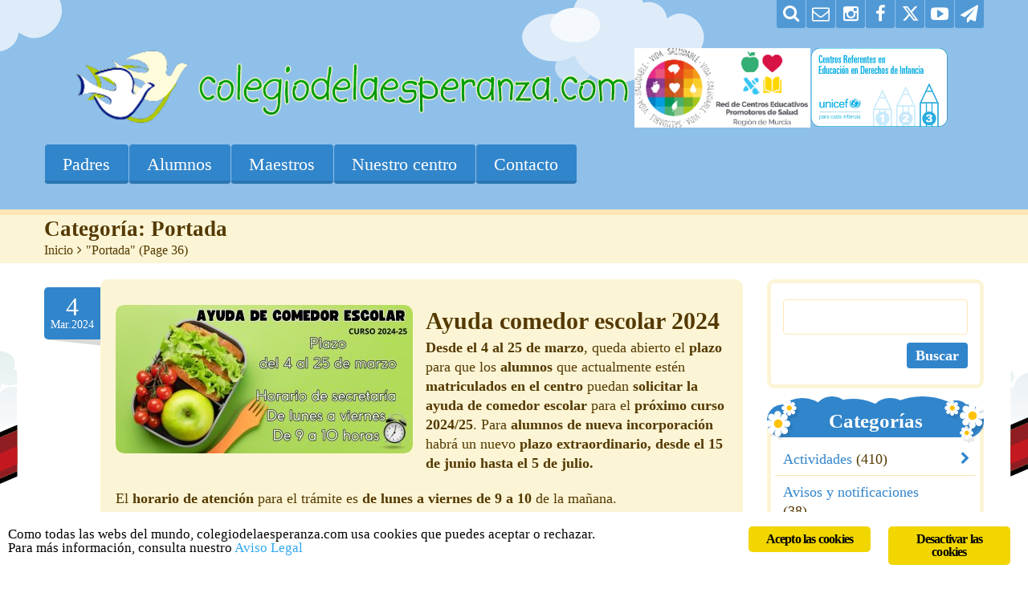

--- FILE ---
content_type: text/html; charset=UTF-8
request_url: https://colegiodelaesperanza.com/category/portada/page/36/
body_size: 19103
content:
<!DOCTYPE html>
<html lang="es" class="touch_detect_on">
	<head>

<link rel="stylesheet" href="https://cdnjs.cloudflare.com/ajax/libs/font-awesome/7.0.1/css/all.min.css">

<!-- Google tag (gtag.js) -->
<script async src="https://www.googletagmanager.com/gtag/js?id=G-RS2YJZ5EQF"></script>
<script>
  window.dataLayer = window.dataLayer || [];
  function gtag(){dataLayer.push(arguments);}
  gtag('js', new Date());

  gtag('config', 'G-RS2YJZ5EQF');
</script>

		<meta charset="UTF-8">
		<meta name="viewport" content="width=device-width, initial-scale=1">
		<link rel="shortcut icon" href="https://colegiodelaesperanza.com/wp-content/uploads/bfi_thumb/favicon-3hnpu9x2c51bxak7a70j62.ico"><!-- Global site tag (gtag.js) - Google Analytics -->
<script async src="https://www.googletagmanager.com/gtag/js?id=UA-57583004-1"></script>
<script>
  window.dataLayer = window.dataLayer || [];
  function gtag(){dataLayer.push(arguments);}
  gtag('js', new Date());

  gtag('config', 'UA-57583004-1');
</script><title>Portada &ndash; P&aacute;gina 36 &ndash; CEIP Ntra. Sra. de la Esperanza</title>
<meta name="robots" content="max-image-preview:large">
<link rel="alternate" type="application/rss+xml" title="CEIP Ntra. Sra. de la Esperanza &raquo; Feed" href="https://colegiodelaesperanza.com/feed/">
<link rel="alternate" type="application/rss+xml" title="CEIP Ntra. Sra. de la Esperanza &raquo; Categor&iacute;a Portada del feed" href="https://colegiodelaesperanza.com/category/portada/feed/">
<style id="wp-img-auto-sizes-contain-inline-css" type="text/css">
img:is([sizes=auto i],[sizes^="auto," i]){contain-intrinsic-size:3000px 1500px}
/*# sourceURL=wp-img-auto-sizes-contain-inline-css */
</style>
<style id="wp-emoji-styles-inline-css" type="text/css">

	img.wp-smiley, img.emoji {
		display: inline !important;
		border: none !important;
		box-shadow: none !important;
		height: 1em !important;
		width: 1em !important;
		margin: 0 0.07em !important;
		vertical-align: -0.1em !important;
		background: none !important;
		padding: 0 !important;
	}
/*# sourceURL=wp-emoji-styles-inline-css */
</style>
<style id="wp-block-library-inline-css" type="text/css">
:root{--wp-block-synced-color:#7a00df;--wp-block-synced-color--rgb:122,0,223;--wp-bound-block-color:var(--wp-block-synced-color);--wp-editor-canvas-background:#ddd;--wp-admin-theme-color:#007cba;--wp-admin-theme-color--rgb:0,124,186;--wp-admin-theme-color-darker-10:#006ba1;--wp-admin-theme-color-darker-10--rgb:0,107,160.5;--wp-admin-theme-color-darker-20:#005a87;--wp-admin-theme-color-darker-20--rgb:0,90,135;--wp-admin-border-width-focus:2px}@media (min-resolution:192dpi){:root{--wp-admin-border-width-focus:1.5px}}.wp-element-button{cursor:pointer}:root .has-very-light-gray-background-color{background-color:#eee}:root .has-very-dark-gray-background-color{background-color:#313131}:root .has-very-light-gray-color{color:#eee}:root .has-very-dark-gray-color{color:#313131}:root .has-vivid-green-cyan-to-vivid-cyan-blue-gradient-background{background:linear-gradient(135deg,#00d084,#0693e3)}:root .has-purple-crush-gradient-background{background:linear-gradient(135deg,#34e2e4,#4721fb 50%,#ab1dfe)}:root .has-hazy-dawn-gradient-background{background:linear-gradient(135deg,#faaca8,#dad0ec)}:root .has-subdued-olive-gradient-background{background:linear-gradient(135deg,#fafae1,#67a671)}:root .has-atomic-cream-gradient-background{background:linear-gradient(135deg,#fdd79a,#004a59)}:root .has-nightshade-gradient-background{background:linear-gradient(135deg,#330968,#31cdcf)}:root .has-midnight-gradient-background{background:linear-gradient(135deg,#020381,#2874fc)}:root{--wp--preset--font-size--normal:16px;--wp--preset--font-size--huge:42px}.has-regular-font-size{font-size:1em}.has-larger-font-size{font-size:2.625em}.has-normal-font-size{font-size:var(--wp--preset--font-size--normal)}.has-huge-font-size{font-size:var(--wp--preset--font-size--huge)}.has-text-align-center{text-align:center}.has-text-align-left{text-align:left}.has-text-align-right{text-align:right}.has-fit-text{white-space:nowrap!important}#end-resizable-editor-section{display:none}.aligncenter{clear:both}.items-justified-left{justify-content:flex-start}.items-justified-center{justify-content:center}.items-justified-right{justify-content:flex-end}.items-justified-space-between{justify-content:space-between}.screen-reader-text{border:0;clip-path:inset(50%);height:1px;margin:-1px;overflow:hidden;padding:0;position:absolute;width:1px;word-wrap:normal!important}.screen-reader-text:focus{background-color:#ddd;clip-path:none;color:#444;display:block;font-size:1em;height:auto;left:5px;line-height:normal;padding:15px 23px 14px;text-decoration:none;top:5px;width:auto;z-index:100000}html :where(.has-border-color){border-style:solid}html :where([style*=border-top-color]){border-top-style:solid}html :where([style*=border-right-color]){border-right-style:solid}html :where([style*=border-bottom-color]){border-bottom-style:solid}html :where([style*=border-left-color]){border-left-style:solid}html :where([style*=border-width]){border-style:solid}html :where([style*=border-top-width]){border-top-style:solid}html :where([style*=border-right-width]){border-right-style:solid}html :where([style*=border-bottom-width]){border-bottom-style:solid}html :where([style*=border-left-width]){border-left-style:solid}html :where(img[class*=wp-image-]){height:auto;max-width:100%}:where(figure){margin:0 0 1em}html :where(.is-position-sticky){--wp-admin--admin-bar--position-offset:var(--wp-admin--admin-bar--height,0px)}@media screen and (max-width:600px){html :where(.is-position-sticky){--wp-admin--admin-bar--position-offset:0px}}
/*wp_block_styles_on_demand_placeholder:697e80eb3a3a4*/
/*# sourceURL=wp-block-library-inline-css */
</style>
<style id="classic-theme-styles-inline-css" type="text/css">
/*! This file is auto-generated */
.wp-block-button__link{color:#fff;background-color:#32373c;border-radius:9999px;box-shadow:none;text-decoration:none;padding:calc(.667em + 2px) calc(1.333em + 2px);font-size:1.125em}.wp-block-file__button{background:#32373c;color:#fff;text-decoration:none}
/*# sourceURL=/wp-includes/css/classic-themes.min.css */
</style>
<link rel="stylesheet" id="ginger-style-css" href="https://colegiodelaesperanza.com/wp-content/plugins/ginger/front/css/cookies-enabler.css?ver=6.9" type="text/css" media="all">
<link rel="stylesheet" id="flxmap-css" href="https://colegiodelaesperanza.com/wp-content/plugins/wp-flexible-map/static/css/styles.css?ver=1.19.0" type="text/css" media="all">
<link rel="stylesheet" id="styles-css" href="https://colegiodelaesperanza.com/wp-content/themes/happykids/front/css/styles.css?ver=6.9" type="text/css" media="all">
<link rel="stylesheet" id="flexslider-css" href="https://colegiodelaesperanza.com/wp-content/themes/happykids/front/css/flexslider.css?ver=6.9" type="text/css" media="all">
<link rel="stylesheet" id="font-awesome-css" href="https://colegiodelaesperanza.com/wp-content/themes/happykids/front/css/font-awesome.css?ver=6.9" type="text/css" media="all">
<link rel="stylesheet" id="video-js-css" href="https://colegiodelaesperanza.com/wp-content/themes/happykids/front/css/video-js.css?ver=6.9" type="text/css" media="all">
<link rel="stylesheet" id="prettyPhoto-css" href="https://colegiodelaesperanza.com/wp-content/themes/happykids/front/css/prettyPhoto.css?ver=6.9" type="text/css" media="all">
<link rel="stylesheet" id="camera-css" href="https://colegiodelaesperanza.com/wp-content/themes/happykids/front/css/camera.css?ver=6.9" type="text/css" media="all">
<link rel="stylesheet" id="flexnav-css" href="https://colegiodelaesperanza.com/wp-content/themes/happykids/front/css/flexnav.css?ver=6.9" type="text/css" media="all">
<link rel="stylesheet" id="-css" href="//fonts.googleapis.com/css?family=Tahoma%7CLobster+Two%3Aregular%7CLato%3Aregular&amp;subset=latin&amp;ver=6.9" type="text/css" media="all">
<script type="text/javascript" src="https://colegiodelaesperanza.com/wp-content/plugins/ginger/addon/analytics/gingeranalytics.min.js?ver=6.9" id="ginger-analytics_script-js"></script>
<script type="text/javascript" src="https://colegiodelaesperanza.com/wp-content/plugins/ginger/front/js/cookies-enabler.min.js?ver=6.9" id="ginger-cookies-enabler-js"></script>
<script type="text/javascript" src="https://colegiodelaesperanza.com/wp-includes/js/jquery/jquery.min.js?ver=3.7.1" id="jquery-core-js"></script>
<script type="text/javascript" src="https://colegiodelaesperanza.com/wp-includes/js/jquery/jquery-migrate.min.js?ver=3.4.1" id="jquery-migrate-js"></script>
<script type="text/javascript" src="//colegiodelaesperanza.com/wp-content/plugins/revslider/sr6/assets/js/rbtools.min.js?ver=6.7.40" async id="tp-tools-js"></script>
<script type="text/javascript" src="//colegiodelaesperanza.com/wp-content/plugins/revslider/sr6/assets/js/rs6.min.js?ver=6.7.40" async id="revmin-js"></script>
<script type="text/javascript" src="https://colegiodelaesperanza.com/wp-content/themes/happykids/front/js/modernizr.custom.js?ver=1.0" id="modernizr-custom-js"></script>
<script type="text/javascript" src="https://colegiodelaesperanza.com/wp-content/themes/happykids/front/js/flickr.js?ver=1.0" id="flickr-js"></script>
<link rel="https://api.w.org/" href="https://colegiodelaesperanza.com/wp-json/"><link rel="alternate" title="JSON" type="application/json" href="https://colegiodelaesperanza.com/wp-json/wp/v2/categories/1"><link rel="EditURI" type="application/rsd+xml" title="RSD" href="https://colegiodelaesperanza.com/xmlrpc.php?rsd">
<meta name="generator" content="WordPress 6.9">
<meta name="generator" content="Seriously Simple Podcasting 3.14.2">
            <script type="text/javascript">
        var ginger_logger = "Y";
        var ginger_logger_url = "https://colegiodelaesperanza.com";
        var current_url = "https://colegiodelaesperanza.com/category/portada/page/36/";

        function gingerAjaxLogTime(status) {
            var xmlHttp = new XMLHttpRequest();
            var parameters = "ginger_action=time";
            var url= ginger_logger_url + "?" + parameters;
            xmlHttp.open("GET", url, true);

            //Black magic paragraph
            xmlHttp.setRequestHeader("Content-type", "application/x-www-form-urlencoded");

            xmlHttp.onreadystatechange = function() {
                if(xmlHttp.readyState == 4 && xmlHttp.status == 200) {
                    var time = xmlHttp.responseText;
                    gingerAjaxLogger(time, status);
                }
            }

            xmlHttp.send(parameters);
        }

        function gingerAjaxLogger(ginger_logtime, status) {
            console.log(ginger_logtime);
            var xmlHttp = new XMLHttpRequest();
            var parameters = "ginger_action=log&time=" + ginger_logtime + "&url=" + current_url + "&status=" + status;
            var url= ginger_logger_url + "?" + parameters;
            //console.log(url);
            xmlHttp.open("GET", url, true);

            //Black magic paragraph
            xmlHttp.setRequestHeader("Content-type", "application/x-www-form-urlencoded");

            xmlHttp.send(parameters);
        }

    </script>
    
<link rel="alternate" type="application/rss+xml" title="Feed RSS del podcast" href="https://colegiodelaesperanza.com/feed/podcast">

<style type="text/css">/* fonts */
html body{
	font-family: Lato;
	color: #543900;
	font-size: 18px;
	line-height: 1.375;
}
.pagenavi .prevpostslink:before,
.pagenavi .nextpostslink:before,
a.page-numbers,
span.page-numbers{
	font-size: 18px;
}

a.alt,
.footer .wpcf7,
#breadcrumbs .delimiter:before,
.footer input,
.top-panel input,
select, 
input[type="date"]{
	color: #543900;
}
#kids_main_nav a{
	font-family: Tahoma;
	color: #fff;
	font-size: 22px;
	line-height: 1.5;
}
#kids_main_nav {
	font-size: 22px;
}

.section-title,
.post-content .widget-title,
.entry-container aside:not(#sidebar-right):not(#sidebar-left) .widget-title,
.entry-container main .widget-title{
	font-size: 32px;
	color: #3185cb;
	line-height: 1.125;
}

.widget-title,
.section-title,
.title,
.header_container h1,
#respond_block h1,
.button,
#respond_block .comment-reply-link,
#respond_block .comment-edit-link,
.cws_button,
input[type="submit"],
.widget_calendar caption,
.pricing_table_column .price_part,
blockquote:before,
blockquote:after,
.testimonial p:before,
.testimonial p:after,
.slogan>.widget_text:before,
.slogan>.widget_text:after,
.post_cats span, 
.post_tags span,
.post-meta .post-date,
.post-title a,
ul.products li.product .price,
.woocommerce .widget_shopping_cart_content .buttons a.button, 
.woocommerce .products a.add_to_cart_button, 
.woocommerce .products a.added_to_cart,
.woocommerce .summary>.product_title,
.woocommerce .summary .price,
.woocommerce-page .button,
.woocommerce-page [type="submit"],
.woocommerce-page [type="button"]:not(.plus):not(.minus),
.woocommerce-page .added_to_cart,
.woocommerce .button,
.tinv-wishlist button,
.woocommerce [type="submit"],
.woocommerce [type="button"]:not(.plus):not(.minus),
.woocommerce .added_to_cart,
.holder404{
	font-family: Lobster Two;
}
#respond_block .comment-author{
	color: #3185cb;
}

a, 
ul.type-2 li:before,
.post-title a:hover,
a.alt:hover{
	color: #3185cb;
}
 


/* Colors for: top bar, menu, buttons, widget titles */
.cws_button ,
.kids_curtain:before,
.accordion li a.opener:before,
ul li:before,
.post-meta .post-date:before,
b.trigger:before,
.accordion_title .accordion_icon,
.accordion_title  .acc_featured_icon,
aside .widget h3.widget-title,
aside .widget.type-3 h3.widget-title .cloud-element-1:before,
aside .widget.type-3 h3.widget-title .cloud-element-1:after,
aside .widget.type-3 h3.widget-title .cloud-element-2:before,
aside .widget.type-3 h3.widget-title .cloud-element-2:after,
aside .widget.type-3 h3.widget-title .cloud-element-3:before,
aside .widget.type-3 h3.widget-title .cloud-element-3:after,
#kids_main_nav ul ul li:hover,
#kids_main_nav > ul > li > a:before,
#kids_main_nav ul ul,
.touch_device #kids_main_nav>ul,
.single_bar .progress,
#respond_block .comment-reply-link,
#respond_block .comment-edit-link,
#post_comment,
#search-form .button,
.wpcf7 input[type="submit"],
.tinv-wishlist button,
input[type="radio"]:checked:before,
.soc_icon.fa,
.woocommerce .widget_shopping_cart_content .buttons a.button, 
.woocommerce .products a.add_to_cart_button, 
.woocommerce .products a.added_to_cart,
.woocommerce-page .button,
.woocommerce-page [type="submit"],
.woocommerce-page [type="button"]:not(.plus):not(.minus),
.woocommerce-page .added_to_cart,
.woocommerce .button,
.woocommerce [type="submit"],
.woocommerce [type="button"]:not(.plus):not(.minus),
.woocommerce .added_to_cart,
#kids-back-top span,
.gl_cat .backLava,
.nav_cat .backLava,
.owl-controls.clickable .owl-pagination .owl-page.active span,
.tparrows.default:after,
.menu-button{
	background-color: #3185cb;
}

@media screen and (max-width: 980px){
	#kids_main_nav>ul{
		background-color: #3185cb;
	}
}


.pricing_table_header .title,
.widget_categories ul li:before,
.catappendspan:before{
	color: #3185cb;
}

input[type="checkbox"]:before{
	color: #3185cb;
}
ul.latest_tweets li li .icon_frame i.fa:before{
	background-color: rgba(49,133,203,0.4);
}

.cws_button:hover,
#kids_main_nav > ul > li:hover > a:before,
#kids_main_nav > ul > li.current-menu-item > a:before,
#kids_main_nav > ul > li.current-menu-item>a + li >a:before,
#kids_main_nav > ul > li.current-menu-ancestor > a:before,
#kids_main_nav > ul > li ul li.current-menu-item,
#kids_main_nav > ul > li ul li.current-menu-parent,
#respond_block .comment-reply-link:hover,
#respond_block .comment-edit-link:hover,
#post_comment:hover,
#search-form .button:hover,
.wpcf7 input[type="submit"]:hover,
.woocommerce .widget_shopping_cart_content .buttons a.button:hover, 
.woocommerce .products a.add_to_cart_button:hover, 
.woocommerce .products a.added_to_cart:hover,
.woocommerce-page .button:hover,
.woocommerce-page [type="submit"]:hover,
.woocommerce-page [type="button"]:not(.plus):not(.minus):hover,
.woocommerce-page .added_to_cart:hover,
.woocommerce .button:hover,
.woocommerce [type="submit"]:not([name="tinvwl-remove"]):hover,
.woocommerce [type="button"]:not(.plus):not(.minus):hover,
.woocommerce .added_to_cart:hover,
#kids-back-top a:hover span{
	background: #ff633c;
}
.cws_button:hover,
.soc_icon.fa:hover{
	background: #ff633c !important;
}

/* Colors for: footer */
.footer,
.footer .widget_calendar table tbody,
.top-panel .widget_calendar table tbody,
.top-panel,
#kids_header .kids_social .openbtn a,
#kids_header .kids_social span,
#kids_header .kids_social li.hide,
.kids_social .lang_bar>div>ul a:after,
.kids_social .lang_bar>div>ul a:before{
	background-color: #3185cb;
}
#kids_header .kids_social li,
.kids_social .lang_bar>div>ul>li>a:before{
	background-color: rgba(49,133,203,0.65);
}
.top-panel{
	border-color: #3185cb;
}

/* Colors for: middle content (the sand color) */
aside .widget>.latest-posts-widget>.widget-content,
aside .widget.widget_nav_menu ul.menu,
aside .widget.widget_categories>.ui-widget,
aside .widget.widget_archive>ul,
aside .widget_calendar>#calendar_wrap,
aside .widget_recent_comments>#recentcomments,
aside .widget>.textwidget,
aside .widget>.tagcloud,
aside .widget_search>#search-form,
aside .widget_cws_video .widget-content>.widget_video,
aside .widget>.contact-us,
aside .widget_cws_nav>.widget-content>.nav_cat,
aside .widget_meta>ul,
aside .widget_recent_entries>ul,
aside .widget_pages>ul,
aside .widget_categories>ul,
aside .cws_tweets,
aside .postform,
aside .flickr-badge,
aside .widget_cws_benefits .cws-widget-content .text_part,
aside .widget_shopping_cart_content,
aside .woocommerce.widget_price_filter>form,
aside .woocommerce.widget_product_categories .product-categories,
aside .woocommerce.widget_products .product_list_widget,
aside .woocommerce.widget_product_search>form,
aside .woocommerce.widget_recent_reviews .product_list_widget,
aside .woocommerce.widget_recently_viewed_products .product_list_widget,
aside .woocommerce.widget_top_rated_products  .product_list_widget,
aside .woocommerce.widget_layered_nav_filters>ul,
.flickr-badge img,
.kids_image_wrapper,
.woocommerce .product_list_widget img{
	border-color: #fcf5d5;
}

.kids_top_content_middle,
.post-entry,
.sticky .post-footer,
.accordion_content,
.callout_widget .icons_part,
.pagenavi .page,
.pagenavi .nextpostslink,
.pagenavi .prevpostslink,
.pagenavi a.page-numbers,
.tab_items,
.tab_container,
.widget.woocommerce.widget_price_filter .ui-slider-range,
.pricing_table_column .button_part,
.page-content blockquote,
.testimonial{
	background-color: #fcf5d5;
}
.chosen-container-single .chosen-single,
.chosen-container-active.chosen-with-drop .chosen-single,
.country_select{
	background: #fcf5d5;
}

/* Colors for middle content helper */
.media-block .kids_picture,
body.home .kids_top_content_middle.homepage .bottom-border,
body.secondary-page .kids_top_content_middle.page_custom_slider .bottom-border,
.kids_top_content_middle,
.entry-container #comments ol > .comment,
.entry-container .children .comment,
form textarea,
input[type*="text"],
.tinv-wishlist input[type*="search"],
input[type="password"],
input[type="email"],
input[type*="tel"],
.user-login input[type="text"],
.search input[type="text"],
.contact-us input[type="text"],
.contact-us textarea,
.wpcf7 input,
.pricing_table_column,
.flxmap-container,
.entry-container #respond_block,
.avatar,
pre,
table, 
th, 
td,
.kids_posts_container .widget_wrapper>div,
.tabs .tab,
.accordion_section,
.accordion_widget,
.toggle_widget,
.tab_items,
.slogan:after,
.callout_widget,
img[class*="wp-image"],
select,
.woocommerce-ordering>select,
.woocommerce-result-count+ul.products,
.woocommerce-ordering+ul.products,
.content-wrapper figure,
.woocommerce div.product div.images div.thumbnails .content-wrapper figure, 
.woocommerce-page div.product div.images div.thumbnails .content-wrapper figure,
.woocommerce-page #reviews #comments ol.commentlist li, 
.woocommerce-tabs #reviews #comments ol.commentlist li,
.woocommerce .product-thumbnail img,
.chosen-container-single .chosen-single,
.chosen-container .chosen-drop,
.chosen-container-active.chosen-with-drop .chosen-single,
.chosen-container-single .chosen-search input[type=text],
#order_review,
.iso-column .iso-item,
.portfolio>.item,
.portfolio .filter,
.widget.woocommerce.widget_shopping_cart ul>li,
.widget.woocommerce.widget_price_filter .ui-slider-horizontal,
.widget.woocommerce.widget_price_filter .ui-slider-handle,
.widget.woocommerce.widget_product_categories li, 
.widget.woocommerce.widget_layered_nav li,
.widget.woocommerce.widget_product_categories li ul li:first-child,
.widget.woocommerce.widget_layered_nav li ul li:first-child,
.widget.woocommerce.widget_shopping_cart ul>li,
.woocommerce .product_list_widget>li,
ul.tabs>li,
.woocommerce-page .shipping_calculator,
.woocommerce-page .cart_totals,
.woocommerce-page .shipping_calculator .shipping-calculator-form .country_to_state,
main .cws_tweets ul.latest_tweets li li,
aside .cws_tweets ul.latest_tweets li li,
aside .widget_recent_entries ul li, 
aside .widget_archive ul li, 
aside .widget_pages ul li, 
aside .widget_nav_menu ul li, 
aside .cws_tweets ul.latest_tweets li li, 
aside .widget_categories ul li, 
aside .widget_recent_comments ul li,
aside .gl_cat ul > li,
aside .nav_cat ul > li,
aside .latest-posts-widget ul li,
aside .widget_meta ul li,
.tab_container,
.widget_recent_entries ul li,
.widget_archive ul li,
.widget_pages ul li,
.widget_nav_menu ul li,
.widget_categories ul li,
.widget_recent_comments ul li,
.widget_meta ul li,
.widget.woocommerce.widget_product_categories li, 
.widget.woocommerce.widget_layered_nav li,
.latest-posts-widget ul li,
.gl_cat ul > li, 
.nav_cat ul > li,
ul.latest_tweets li li,
.widget_calendar #calendar_wrap,
.country_select{
	border-color: #fee6b4;
}
.owl-carousel .owl-buttons>div,
main .cws-widget .carousel_header .widget_carousel_nav i,
.pricing_table_column .price_part,
.pricing_table_header,
.tabs .tab.active,
.accordion_section.active .accordion_title,
.accordion_section .accordion_title:hover,
.pagenavi .current,
.pagenavi>span.page,
.pagenavi .page:hover,
.pagenavi .prevpostslink:hover,
.pagenavi .nextpostslink:hover,
.pagenavi a.page-numbers:hover,
.widget_calendar table td#today:before,
.widget_calendar table td>a:before,
.post-footer,
.sticky .post-entry,
ul.tabs>li.active,
.post-meta .post-comments,
.widget_calendar caption,
.widget_cws_benefits .widget-icon>i{
	background-color: #fee6b4;
}

/* Colors for: main color */
.kids-bg-level-1{
	background: #8fc0ea;
}

/* sand color */
hr{
	border-color: #fee6b4;
}



/* long shadow for kids_curtain */
.no-ie .kids_curtain:before{
	text-shadow: rgb(39,106,162) 1px 1px,
	 rgb(39,106,162) 2px 2px,
	 rgb(39,106,162) 3px 3px,
	 rgb(39,106,162) 4px 4px,
	 rgb(39,106,162) 5px 5px,
	 rgb(39,106,162) 6px 6px,
	 rgb(39,106,162) 7px 7px,
	 rgb(39,106,162) 8px 8px,
	 rgb(39,106,162) 9px 9px,
	 rgb(39,106,162) 10px 10px,
	 rgb(39,106,162) 11px 11px,
	 rgb(39,106,162) 12px 12px,
	 rgb(39,106,162) 13px 13px,
	 rgb(39,106,162) 14px 14px,
	 rgb(39,106,162) 15px 15px,
	 rgb(39,106,162) 16px 16px,
	 rgb(39,106,162) 17px 17px,
	 rgb(39,106,162) 18px 18px,
	 rgb(39,106,162) 19px 19px,
	 rgb(39,106,162) 20px 20px;
}

.page-content .container {padding-bottom: 250px;}
.kids_bottom_content .content_bottom_bg{height:250px}
.t-custom-pattern .bg-level-2 {background-image: url(https://colegiodelaesperanza.com/wp-content/uploads/bfi_thumb/children-pattern-background-3hnpu9x2a9i4d5pzzqaex6.png);}
.bg-level-1 {background-image: url(https://www.colegiodelaesperanza.com/wp-content/uploads/2018/09/clouds_retina.png);}
.kids_bottom_content .content_bottom_bg {background-image: url(https://colegiodelaesperanza.com/wp-content/uploads/bfi_thumb/grass_retina-3hnpu9x2a9i4d5pzzqaex6.png);}
@media only screen and (-webkit-min-device-pixel-ratio: 1.5),
					only screen and (min--moz-device-pixel-ratio: 1.5),
					only screen and (-o-device-pixel-ratio: 3/2), 
					only screen and (min-device-pixel-ratio: 1.5) {.t-custom-pattern .bg-level-2 {background-image: url(https://www.colegiodelaesperanza.com/wp-content/uploads/2018/09/children-pattern-background.png); background-size: 0px; }
.kids_bottom_content .content_bottom_bg {background-image: url(https://www.colegiodelaesperanza.com/wp-content/uploads/2018/09/grass_retina.png); background-size: 0px;}
}</style><link rel="stylesheet" type="text/css" media="all" href="https://colegiodelaesperanza.com/wp-content/themes/happykids/style.css"><script type="text/javascript">
			function is_touch_device() {
					return (('ontouchstart' in window)
										|| (navigator.MaxTouchPoints > 0)
										|| (navigator.msMaxTouchPoints > 0));
				}
			if(jQuery('html').hasClass('touch_detect_on')){ if (is_touch_device()) {jQuery('html').addClass('touch_device');}else{jQuery('html').removeClass('touch_device');}}
		</script><meta name="generator" content="Powered by Slider Revolution 6.7.40 - responsive, Mobile-Friendly Slider Plugin for WordPress with comfortable drag and drop interface.">
<script>function setREVStartSize(e){
			//window.requestAnimationFrame(function() {
				window.RSIW = window.RSIW===undefined ? window.innerWidth : window.RSIW;
				window.RSIH = window.RSIH===undefined ? window.innerHeight : window.RSIH;
				try {
					var pw = document.getElementById(e.c).parentNode.offsetWidth,
						newh;
					pw = pw===0 || isNaN(pw) || (e.l=="fullwidth" || e.layout=="fullwidth") ? window.RSIW : pw;
					e.tabw = e.tabw===undefined ? 0 : parseInt(e.tabw);
					e.thumbw = e.thumbw===undefined ? 0 : parseInt(e.thumbw);
					e.tabh = e.tabh===undefined ? 0 : parseInt(e.tabh);
					e.thumbh = e.thumbh===undefined ? 0 : parseInt(e.thumbh);
					e.tabhide = e.tabhide===undefined ? 0 : parseInt(e.tabhide);
					e.thumbhide = e.thumbhide===undefined ? 0 : parseInt(e.thumbhide);
					e.mh = e.mh===undefined || e.mh=="" || e.mh==="auto" ? 0 : parseInt(e.mh,0);
					if(e.layout==="fullscreen" || e.l==="fullscreen")
						newh = Math.max(e.mh,window.RSIH);
					else{
						e.gw = Array.isArray(e.gw) ? e.gw : [e.gw];
						for (var i in e.rl) if (e.gw[i]===undefined || e.gw[i]===0) e.gw[i] = e.gw[i-1];
						e.gh = e.el===undefined || e.el==="" || (Array.isArray(e.el) && e.el.length==0)? e.gh : e.el;
						e.gh = Array.isArray(e.gh) ? e.gh : [e.gh];
						for (var i in e.rl) if (e.gh[i]===undefined || e.gh[i]===0) e.gh[i] = e.gh[i-1];
											
						var nl = new Array(e.rl.length),
							ix = 0,
							sl;
						e.tabw = e.tabhide>=pw ? 0 : e.tabw;
						e.thumbw = e.thumbhide>=pw ? 0 : e.thumbw;
						e.tabh = e.tabhide>=pw ? 0 : e.tabh;
						e.thumbh = e.thumbhide>=pw ? 0 : e.thumbh;
						for (var i in e.rl) nl[i] = e.rl[i]<window.RSIW ? 0 : e.rl[i];
						sl = nl[0];
						for (var i in nl) if (sl>nl[i] && nl[i]>0) { sl = nl[i]; ix=i;}
						var m = pw>(e.gw[ix]+e.tabw+e.thumbw) ? 1 : (pw-(e.tabw+e.thumbw)) / (e.gw[ix]);
						newh =  (e.gh[ix] * m) + (e.tabh + e.thumbh);
					}
					var el = document.getElementById(e.c);
					if (el!==null && el) el.style.height = newh+"px";
					el = document.getElementById(e.c+"_wrapper");
					if (el!==null && el) {
						el.style.height = newh+"px";
						el.style.display = "block";
					}
				} catch(e){
					console.log("Failure at Presize of Slider:" + e)
				}
			//});
		  };</script>
		<style type="text/css" id="wp-custom-css">
			.home .page-content {
    background-image: url(https://www.colegiodelaesperanza.com/wp-content/uploads/bfi_thumb/children-pattern-background-36x3vqlx3n2zw8k1jqe3nu.png);
}
.post-item iframe {
    max-width: 100%;
}

@media screen and (max-width: 767px){
	.l-page-width {
			padding-left: 0px;
			padding-right: 0px;
	}	
}
		</style>
			</head>
					<body class="archive paged category category-portada category-1 paged-36 category-paged-36 wp-theme-happykids secondary-page #8fc0ea t-custom-pattern">
		
		
			
		<div class="kids-bg-level-1">

			<div class="bg-level-1"></div>
			
			<header id="kids_header">

				<div class="l-page-width clearfix">

					<ul class="kids_social">
						<li><a href="https://www.colegiodelaesperanza.com/telegram-blogs/" title="Telegram" target="_blank"><i class="fa fa-paper-plane fa-2x"></i></a><span style="background-color:;"></span></li><li><a href="https://www.youtube.com/user/colegiodelaesperanza/videos" title="Youtube" target="_blank"><i class="fa fa-youtube-play fa-2x"></i></a><span style="background-color:;"></span></li><li><a href="http://twitter.com/ceipesperanza" title="Twitter / X" target="_blank"><i class="fa fa-twitter fa-2x"></i></a><span style="background-color:;"></span></li><li><a href="https://www.facebook.com/ceipesperanza" title="Facebook" target="_blank"><i class="fa fa-facebook fa-2x"></i></a><span style="background-color:;"></span></li><li><a href="https://www.instagram.com/ceipesperanza/" title="Instagram" target="_blank"><i class="fa fa-instagram fa-2x"></i></a><span style="background-color:;"></span></li><li><a href="http://eepurl.com/jxPi6A" title="Bolet&iacute;n de noticias" target="_blank"><i class="fa fa-envelope-o fa-2x"></i></a><span style="background-color:;"></span></li><li class="search"><a href="#" title="Search"></a><span></span></li><li><form role="search" id="search-form" method="get" action="https://colegiodelaesperanza.com/">
					<input type="text" value="" name="s" id="s">
					<input class="button medium button-style1" type="submit" id="search-submit" value="Buscar">
				</form></li>					</ul><!-- .kids_social -->
					<div class="kids_clear"></div>

					<div id="kids_logo_block" style="text-align:center; "><a id="kids_logo_text" href="https://colegiodelaesperanza.com"><img src="https://colegiodelaesperanza.com/wp-content/uploads/2025/09/EncabezadoWeb2025-3.png" data-no-retina alt="CEIP Ntra. Sra. de la Esperanza" title="CEIP Ntra. Sra. de la Esperanza"></a></div>
<!--<p style="text-align: center;"><a href="https://colegiodelaesperanza.com/50aniversario/"><img src="https://colegiodelaesperanza.com/archivos/banner-50aniversario.png" alt="" width="969" height="99"></a></p>-->

					<nav id="kids_main_nav" style="float:left; text-align:left;">
						<div class="menu-button">
							<span class="menu-button-line"></span>
							<span class="menu-button-line"></span>
							<span class="menu-button-line"></span>
						</div>
<ul id="menu-main" class="clearfix flexnav " data-breakpoint="800"><li id="menu-item-14759" class="menu-item menu-item-type-custom menu-item-object-custom menu-item-has-children menu-item-14759"><a>Padres</a>
<ul class="sub-menu">
	<li id="menu-item-19149" class="menu-item menu-item-type-post_type menu-item-object-page menu-item-19149"><a href="https://colegiodelaesperanza.com/ayudas/">Ayudas</a></li>
	<li id="menu-item-17196" class="menu-item menu-item-type-custom menu-item-object-custom menu-item-17196"><a href="https://colegiodelaesperanza.com/wp-content/uploads/2025/07/Calendario25-26.pdf">Calendario</a></li>
	<li id="menu-item-13666" class="menu-item menu-item-type-custom menu-item-object-custom menu-item-13666"><a href="https://colegiodelaesperanza.com/wp-content/uploads/2025/09/Libros-de-texto-25-26.pdf">Libros de texto</a></li>
	<li id="menu-item-16547" class="menu-item menu-item-type-custom menu-item-object-custom menu-item-16547"><a href="https://nsdle-my.sharepoint.com/:b:/g/personal/admin_colegiodelaesperanza_com/IQBzKWNJsYoqRKXKDKSADpv7AS7HWWMEWcqEHdubShu7rhw?e=cpiemw">Mirador</a></li>
</ul>
</li>
<li id="menu-item-14760" class="menu-item menu-item-type-custom menu-item-object-custom menu-item-has-children menu-item-14760"><a>Alumnos</a>
<ul class="sub-menu">
	<li id="menu-item-16812" class="menu-item menu-item-type-post_type menu-item-object-page menu-item-16812"><a href="https://colegiodelaesperanza.com/actividades/">Enlaces a actividades</a></li>
	<li id="menu-item-14831" class="menu-item menu-item-type-custom menu-item-object-custom menu-item-14831"><a href="https://ayudaticcolegiodelaesperanza.blogspot.com/">Ayuda TIC</a></li>
	<li id="menu-item-15621" class="menu-item menu-item-type-custom menu-item-object-custom menu-item-has-children menu-item-15621"><a>Blogs de &aacute;rea</a>
	<ul class="sub-menu">
		<li id="menu-item-15622" class="menu-item menu-item-type-custom menu-item-object-custom menu-item-15622"><a href="https://educacionfisicacolegiodelaesperanza.blogspot.com/">Educaci&oacute;n F&iacute;sica</a></li>
	</ul>
</li>
	<li id="menu-item-14764" class="menu-item menu-item-type-custom menu-item-object-custom menu-item-14764"><a href="https://accounts.google.com/signin/v2/identifier">Cuentas<br>alu.murciaeduca</a></li>
	<li id="menu-item-16546" class="menu-item menu-item-type-custom menu-item-object-custom menu-item-16546"><a href="https://mirador.murciaeduca.es/">Mirador</a></li>
	<li id="menu-item-16590" class="menu-item menu-item-type-custom menu-item-object-custom menu-item-16590"><a href="https://edutecarm.odilo.es/opac/#indice">Edutecarm</a></li>
	<li id="menu-item-16791" class="menu-item menu-item-type-custom menu-item-object-custom menu-item-16791"><a href="https://www.colegiodelaesperanza.com/pasos">Pasos</a></li>
</ul>
</li>
<li id="menu-item-17190" class="menu-item menu-item-type-custom menu-item-object-custom menu-item-has-children menu-item-17190"><a>Maestros</a>
<ul class="sub-menu">
	<li id="menu-item-17191" class="menu-item menu-item-type-custom menu-item-object-custom menu-item-17191"><a href="https://colegiodelaesperanza.com/reservar/">Reservas</a></li>
	<li id="menu-item-19267" class="menu-item menu-item-type-custom menu-item-object-custom menu-item-19267"><a href="https://nsdle-my.sharepoint.com/:f:/g/personal/admin_colegiodelaesperanza_com/Eh0K_KuivG5Jrl2YxKHl2S8BQtBdz5cnJGyfKZyXy48BDQ">Nube colegio</a></li>
	<li id="menu-item-19327" class="menu-item menu-item-type-custom menu-item-object-custom menu-item-19327"><a href="https://www.murciacodigo40.es/">C&oacute;digo Escuela 4.0</a></li>
	<li id="menu-item-19268" class="menu-item menu-item-type-custom menu-item-object-custom menu-item-19268"><a href="https://aula21-my.sharepoint.com/">Nube consejer&iacute;a</a></li>
	<li id="menu-item-17192" class="menu-item menu-item-type-custom menu-item-object-custom menu-item-17192"><a href="https://ayudaticcolegiodelaesperanza.blogspot.com/">Ayuda TIC</a></li>
</ul>
</li>
<li id="menu-item-14761" class="menu-item menu-item-type-custom menu-item-object-custom menu-item-has-children menu-item-14761"><a>Nuestro centro</a>
<ul class="sub-menu">
	<li id="menu-item-348" class="menu-item menu-item-type-post_type menu-item-object-page menu-item-348"><a href="https://colegiodelaesperanza.com/aviso-legal/">Aviso Legal</a></li>
	<li id="menu-item-13570" class="menu-item menu-item-type-custom menu-item-object-custom menu-item-13570"><a href="https://colegiodelaesperanza.com/wp-content/uploads/2025/07/Calendario25-26.pdf">Calendario</a></li>
	<li id="menu-item-13063" class="menu-item menu-item-type-custom menu-item-object-custom menu-item-13063"><a target="_blank" href="http://www.colegiodelaesperanza.com/nuestra-cancion/">Canci&oacute;n</a></li>
	<li id="menu-item-107" class="menu-item menu-item-type-post_type menu-item-object-page menu-item-107"><a href="https://colegiodelaesperanza.com/contactar/">Contacto</a></li>
	<li id="menu-item-15749" class="menu-item menu-item-type-post_type menu-item-object-page menu-item-15749"><a href="https://colegiodelaesperanza.com/documentos-de-centro/">Documentos de centro</a></li>
	<li id="menu-item-15854" class="menu-item menu-item-type-post_type menu-item-object-page menu-item-15854"><a href="https://colegiodelaesperanza.com/equipo-docente/">Equipo Docente</a></li>
</ul>
</li>
<li id="menu-item-16446" class="menu-item menu-item-type-post_type menu-item-object-page menu-item-16446"><a href="https://colegiodelaesperanza.com/contactar/">Contacto</a></li>
</ul>
					</nav><!-- #kids_main_nav -->

				</div><!--/ .l-page-width-->

			</header><!--/ #kids_header-->
	                        
	<!-- HEADER END -->	
</div><!-- .bg-level-1 -->
	<div id="kids_middle_container"><!-- .content -->
		<div class="kids_top_content">
			<div class="kids_top_content_middle ">
											<div class="header_container ">
					<div class="l-page-width">
						<h1>Categor&iacute;a: <span>Portada</span></h1>								<ul id="breadcrumbs">									
									<li><a href="https://colegiodelaesperanza.com" title="Inicio">Inicio</a></li> <span class="delimiter">&gt;</span> <li><span class="current_crumb"> "Portada"</span></li> (<li>Page 36</li>)								</ul>
												</div>					
				</div>
					</div><!-- .kids_top_content_middle -->
	</div>
		
	<div class="bg-level-2-full-width-container kids_bottom_content">
			<div class="bg-level-2-page-width-container no-padding">
				<div class="kids_bottom_content_container">
					<!-- ***************** - START Image floating - *************** -->
					<div class="page-content">
						<div class="bg-level-2 first-part"></div>						<div class="container l-page-width">
							
<div class="entry-container single-sidebar">
	
	<main class="blog">

	
	
		<div class="post-item ">

			<div class="post-meta">
				<div class="post-date">
					<span class="day">4</span>
					<span class="month">Mar.2024</span>
				</div><!--/ post-date-->
					

			</div><!--/ post-meta-->

			<div class="post-entry">

										
						<div class="content-wrapper alignleft">
							<figure>
							<a class="prettyPhoto kids_picture" title="Ayuda comedor escolar 2024" href="https://colegiodelaesperanza.com/wp-content/uploads/2024/03/Ayuda-comedor-2024.jpg"><img class="pic" src="https://colegiodelaesperanza.com/wp-content/uploads/bfi_thumb/Ayuda-comedor-2024-3jvzy9pbn2pqz851odgiru.jpg" data-at2x="https://colegiodelaesperanza.com/wp-content/uploads/bfi_thumb/Ayuda-comedor-2024-3jvzy9pbn2pqz851odgiru@2x.jpg" alt="Ayuda comedor escolar 2024"></a>							</figure>
						</div><!--/ post-thumb-->
					
				<div class="entry">
					<div class="post-title">
						<a href="https://colegiodelaesperanza.com/ayuda-comedor-escolar-2024/">Ayuda comedor escolar 2024</a>
					</div><!--/ post-title-->
					<p><strong>Desde el 4 al 25 de marzo</strong>, queda abierto el <strong>plazo</strong> para que los <strong>alumnos</strong> que actualmente est&eacute;n <strong>matriculados en el centro</strong> puedan <strong>solicitar la ayuda de comedor escolar</strong> para el <strong>pr&oacute;ximo curso 2024/25</strong>. Para <strong>alumnos de nueva incorporaci&oacute;n</strong> habr&aacute; un nuevo <strong>plazo extraordinario,</strong> <strong>desde el 15 de junio hasta el 5 de julio.</strong>&nbsp;<strong><br>
</strong></p>
<p>El <strong>horario de atenci&oacute;n</strong> para el tr&aacute;mite es <strong>de lunes a viernes de 9 a 10</strong> de la ma&ntilde;ana.</p>
	
				</div><!--/ entry--> 

			</div><!--/ post-entry -->

			<div class="post-footer">
				<span class="l-float-right"><a href="https://colegiodelaesperanza.com/ayuda-comedor-escolar-2024/" class="more-link cws_button"> Leer m&aacute;s </a></span>
				<div class="post_cats">
					<p><span>Categor&iacute;a: </span><a class="link" href="https://colegiodelaesperanza.com/category/portada/" title="View all posts in">Portada</a></p>
				</div><!--/ post-cats -->

							<div class="kids_clear"></div>

			</div><!--/ post-footer-->

		</div><!--/ post-item-->

			<div class="post-item ">

			<div class="post-meta">
				<div class="post-date">
					<span class="day">1</span>
					<span class="month">Mar.2024</span>
				</div><!--/ post-date-->
					

			</div><!--/ post-meta-->

			<div class="post-entry">

										
						<div class="content-wrapper alignleft">
							<figure>
							<a class="prettyPhoto kids_picture" title="La magia de Violeta Monreal vuelve a nuestro colegio" href="https://colegiodelaesperanza.com/wp-content/uploads/2024/03/IMG_8894-Large.jpg"><img class="pic" src="https://colegiodelaesperanza.com/wp-content/uploads/bfi_thumb/IMG_8894-Large-3jvar0ok1hj2p28efy12bu.jpg" data-at2x="https://colegiodelaesperanza.com/wp-content/uploads/bfi_thumb/IMG_8894-Large-3jvar0ok1hj2p28efy12bu@2x.jpg" alt="La magia de Violeta Monreal vuelve a nuestro colegio"></a>							</figure>
						</div><!--/ post-thumb-->
					
				<div class="entry">
					<div class="post-title">
						<a href="https://colegiodelaesperanza.com/la-magia-de-violeta-monreal-vuelve-a-nuestro-colegio/">La magia de Violeta Monreal vuelve a nuestro colegio</a>
					</div><!--/ post-title-->
					<p>El <strong>jueves 29 de febrero</strong> fue un d&iacute;a especial ya que tuvimos la suerte de contar de nuevo en nuestro centro con la presencia de <strong>Violeta Monreal, autora e ilustradora</strong> que cuenta con una dilatada carrera y <strong>numerosas publicaciones</strong> en el mundo de la <strong>literatura infantil y juvenil</strong>.</p>
<p>Realiz&oacute; <strong>dos encuentros</strong>: uno con <strong>infantil,</strong> el otro con los ni&ntilde;os de <strong>1&ordm; y 2&ordm;</strong>. Los encuentros, como siempre, estuvieron cargados de <strong>valores, fantas&iacute;a e ilusi&oacute;n&hellip;</strong> donde <strong>nos regal&oacute; dos creaciones preciosas.</strong> Tanto ni&ntilde;os como adultos <strong>disfrutamos de su magia,</strong> ya que Violeta tiene un <em>coraz&oacute;n de ni&ntilde;a y unas manos de hada</em>.</p>
<p>Esperamos seguir contando con su presencia en a&ntilde;os venideros puesto que somos <strong>fanes incondicionales tanto de su obra como de su persona</strong>.</p>
<p>Aqu&iacute; os dejamos una <strong>galer&iacute;a de fotos</strong> de los encuentros y un breve v&iacute;deo resumen del encuentro con 1&ordm; y 2&ordm;:</p>
<p><a href="https://colegionsdle.synology.me:5001/mo/sharing/Md0lN0RBX">https://colegionsdle.synology.me:5001/mo/sharing/Md0lN0RBX</a></p>
<p><iframe title="Violeta Monreal 1&ordm; y 2&ordm;" width="896" height="504" frameborder="0" allow="accelerometer; autoplay; clipboard-write; encrypted-media; gyroscope; picture-in-picture; web-share" allowfullscreen data-ce-src="https://www.youtube.com/embed/TNUO6PtevhQ?feature=oembed" class="ginger-iframe "></iframe></p>
	
				</div><!--/ entry--> 

			</div><!--/ post-entry -->

			<div class="post-footer">
				<span class="l-float-right"><a href="https://colegiodelaesperanza.com/la-magia-de-violeta-monreal-vuelve-a-nuestro-colegio/" class="more-link cws_button"> Leer m&aacute;s </a></span>
				<div class="post_cats">
					<p><span>Categor&iacute;a: </span><a class="link" href="https://colegiodelaesperanza.com/category/actividades/actividades-extraescolares-actividades/" title="View all posts in">Actividades extraescolares</a>, <a class="link" href="https://colegiodelaesperanza.com/category/portada/" title="View all posts in">Portada</a></p>
				</div><!--/ post-cats -->

							<div class="post_tags">
					<p><span>Temas:</span>
						<a href="https://colegiodelaesperanza.com/tag/autora/" title="Tag" class="link">autora</a>, <a href="https://colegiodelaesperanza.com/tag/violeta-monreal/" title="Tag" class="link">Violeta Monreal</a>					</p>
				</div><!--/ post-tags -->
							<div class="kids_clear"></div>

			</div><!--/ post-footer-->

		</div><!--/ post-item-->

			<div class="post-item ">

			<div class="post-meta">
				<div class="post-date">
					<span class="day">29</span>
					<span class="month">Feb.2024</span>
				</div><!--/ post-date-->
					

			</div><!--/ post-meta-->

			<div class="post-entry">

										
						<div class="content-wrapper alignleft">
							<figure>
							<a class="prettyPhoto kids_picture" title="Charla Plan Director para la prevenci&oacute;n del acoso escolar y ciberacoso" href="https://colegiodelaesperanza.com/wp-content/uploads/2024/02/IMG_7011-Large.jpeg"><img class="pic" src="https://colegiodelaesperanza.com/wp-content/uploads/bfi_thumb/IMG_7011-Large-3jv13op0316i1dc6wenswa.jpeg" data-at2x="https://colegiodelaesperanza.com/wp-content/uploads/bfi_thumb/IMG_7011-Large-3jv13op0316i1dc6wenswa@2x.jpeg" alt="Charla Plan Director para la prevenci&oacute;n del acoso escolar y ciberacoso"></a>							</figure>
						</div><!--/ post-thumb-->
					
				<div class="entry">
					<div class="post-title">
						<a href="https://colegiodelaesperanza.com/charla-plan-director-para-la-prevencion-del-acoso-escolar-y-ciberacoso/">Charla Plan Director para la prevenci&oacute;n del acoso escolar y ciberacoso</a>
					</div><!--/ post-title-->
					<p>Este <strong>lunes 26 de febrero</strong> tuvimos en nuestro colegio al <strong>sargento del puesto de la Guardia Civil de Calasparra, Sergio Ort&iacute;z,</strong> quien dio una charla para la <strong>prevenci&oacute;n del acoso escolar y ciberacoso</strong> dentro del <strong>Plan Director para la convivencia y la mejora de la seguridad escolar</strong>.</p>
<p>La <strong>charla</strong> &mdash;que fue <strong>interactiva</strong> y en la que <strong>los alumnos pudieron intervenir</strong> a lo largo de la misma para plantear sus <strong>dudas</strong>&mdash; se apoy&oacute; en una serie de <strong>diapositivas y v&iacute;deos</strong> que aclararon qu&eacute; tipo de <strong>conductas</strong> se consideran <strong>acoso</strong>, <strong>c&oacute;mo podemos actuar </strong>cuando somos <strong>testigos</strong> de las mismas para <strong>impedirlas o detenerlas</strong> y cu&aacute;les son las <strong>consecuencias</strong> negativas que tienen para las <strong>v&iacute;ctimas</strong> de no intervenir.</p>
<p>Queremos <strong>dar las gracias a la organizaci&oacute;n del Plan Director, y a Sergio en particular por</strong> su presencia en nuestro colegio, ya que estas actuaciones ayudan a fortalecer nuestra postura en contra de cualquier tipo de acoso.</p>
<p>Compartimos <strong>algunas im&aacute;genes</strong> en el siguiente enlace:</p>
<p><a href="https://colegionsdle.synology.me:5001/mo/sharing/MOruBzAkV">https://colegionsdle.synology.me:5001/mo/sharing/MOruBzAkV</a></p>
	
				</div><!--/ entry--> 

			</div><!--/ post-entry -->

			<div class="post-footer">
				<span class="l-float-right"><a href="https://colegiodelaesperanza.com/charla-plan-director-para-la-prevencion-del-acoso-escolar-y-ciberacoso/" class="more-link cws_button"> Leer m&aacute;s </a></span>
				<div class="post_cats">
					<p><span>Categor&iacute;a: </span><a class="link" href="https://colegiodelaesperanza.com/category/actividades/actividades-extraescolares-actividades/" title="View all posts in">Actividades extraescolares</a>, <a class="link" href="https://colegiodelaesperanza.com/category/portada/" title="View all posts in">Portada</a></p>
				</div><!--/ post-cats -->

							<div class="post_tags">
					<p><span>Temas:</span>
						<a href="https://colegiodelaesperanza.com/tag/acoso/" title="Tag" class="link">acoso</a>, <a href="https://colegiodelaesperanza.com/tag/ciberacoso/" title="Tag" class="link">ciberacoso</a>, <a href="https://colegiodelaesperanza.com/tag/convivencia/" title="Tag" class="link">convivencia</a>, <a href="https://colegiodelaesperanza.com/tag/plan-director/" title="Tag" class="link">plan director</a>					</p>
				</div><!--/ post-tags -->
							<div class="kids_clear"></div>

			</div><!--/ post-footer-->

		</div><!--/ post-item-->

			<div class="post-item ">

			<div class="post-meta">
				<div class="post-date">
					<span class="day">27</span>
					<span class="month">Feb.2024</span>
				</div><!--/ post-date-->
					

			</div><!--/ post-meta-->

			<div class="post-entry">

										
						<div class="content-wrapper alignleft">
							<figure>
							<a class="prettyPhoto kids_picture" title="Dos menciones de honor en el concurso de carteles ConcienciadODS de la FADE" href="https://colegiodelaesperanza.com/wp-content/uploads/2024/02/105.-NtraSraEsperanza_6o_MoyaZapata_Ricardo-Ramon-Cutanda-Lopez-1024x7681-1.jpg"><img class="pic" src="https://colegiodelaesperanza.com/wp-content/uploads/bfi_thumb/105.-NtraSraEsperanza_6o_MoyaZapata_Ricardo-Ramon-Cutanda-Lopez-1024x7681-1-3jubvx2ry53yg0yinrvax6.jpg" data-at2x="https://colegiodelaesperanza.com/wp-content/uploads/bfi_thumb/105.-NtraSraEsperanza_6o_MoyaZapata_Ricardo-Ramon-Cutanda-Lopez-1024x7681-1-3jubvx2ry53yg0yinrvax6@2x.jpg" alt="Dos menciones de honor en el concurso de carteles ConcienciadODS de la FADE"></a>							</figure>
						</div><!--/ post-thumb-->
					
				<div class="entry">
					<div class="post-title">
						<a href="https://colegiodelaesperanza.com/dos-menciones-de-honor-en-el-concurso-de-carteles-concienciadods-de-la-fade/">Dos menciones de honor en el concurso de carteles ConcienciadODS de la FADE</a>
					</div><!--/ post-title-->
					<p>Nuestros <strong>alumnos de 4&ordm; a 6&ordm;</strong> han participado en el <strong>concurso de carteles <em>ConcienciadODS</em> </strong>organizado por Fundaci&oacute;n Ayuda Desarrollo Educaci&oacute;n (<strong>FADE</strong>) en <strong>colaboraci&oacute;n con la Direcci&oacute;n General de Acci&oacute;n Exterior y Cooperaci&oacute;n de la CARM</strong>. Los alumnos de <strong>4&ordm;</strong> se centraron en el <strong>ODS 6 (agua limpia y saneamiento)</strong>, mientras que <strong>el ODS para 5&ordm; y 6&ordm; fue el 10 (reducci&oacute;n de las desigualdades),</strong> centr&aacute;ndose en la <strong>educaci&oacute;n</strong> como una de las principales<strong> claves para lograr esa reducci&oacute;n</strong>.</p>
<p>Dos de nuestros alumnos de 6&ordm;, <strong>Jos&eacute; Manuel Navarro y Ricardo Zapata</strong>, lograron una <strong>menci&oacute;n de honor por &laquo;su mensaje responsable y claro por la educaci&oacute;n&raquo;.</strong> En el siguiente enlace ten&eacute;is acceso a todos los carteles presentados, as&iacute; como a los seleccionados:</p>
<p><a href="https://fundacionfade.org/concurso-concienciadods/">https://fundacionfade.org/concurso-concienciadods/ </a></p>
<p>Los ganadores contar&aacute;n su experiencia en <a href="https://www.cope.es/directos/murcia---san-javier">Radio COPE Murcia</a> el mi&eacute;rcoles 28 de febrero a las 13:30h.</p>
<p>#ConcienciadODS #FADE #Unicef</p>
<p>&nbsp;</p>
	
				</div><!--/ entry--> 

			</div><!--/ post-entry -->

			<div class="post-footer">
				<span class="l-float-right"><a href="https://colegiodelaesperanza.com/dos-menciones-de-honor-en-el-concurso-de-carteles-concienciadods-de-la-fade/" class="more-link cws_button"> Leer m&aacute;s </a></span>
				<div class="post_cats">
					<p><span>Categor&iacute;a: </span><a class="link" href="https://colegiodelaesperanza.com/category/actividades/actividades-extraescolares-actividades/" title="View all posts in">Actividades extraescolares</a>, <a class="link" href="https://colegiodelaesperanza.com/category/portada/" title="View all posts in">Portada</a></p>
				</div><!--/ post-cats -->

							<div class="post_tags">
					<p><span>Temas:</span>
						<a href="https://colegiodelaesperanza.com/tag/concienciadods/" title="Tag" class="link">ConcienciadODS</a>, <a href="https://colegiodelaesperanza.com/tag/concurso/" title="Tag" class="link">concurso</a>, <a href="https://colegiodelaesperanza.com/tag/fade/" title="Tag" class="link">FADE</a>, <a href="https://colegiodelaesperanza.com/tag/unicef/" title="Tag" class="link">Unicef</a>					</p>
				</div><!--/ post-tags -->
							<div class="kids_clear"></div>

			</div><!--/ post-footer-->

		</div><!--/ post-item-->

			<div class="post-item ">

			<div class="post-meta">
				<div class="post-date">
					<span class="day">26</span>
					<span class="month">Feb.2024</span>
				</div><!--/ post-date-->
					

			</div><!--/ post-meta-->

			<div class="post-entry">

										
						<div class="content-wrapper alignleft">
							<figure>
							<a class="prettyPhoto kids_picture" title="Plazo de admisi&oacute;n para el curso 2024/25" href="https://colegiodelaesperanza.com/wp-content/uploads/2024/02/Admision-alumnos.jpg"><img class="pic" src="https://colegiodelaesperanza.com/wp-content/uploads/bfi_thumb/Admision-alumnos-3judcegqzpyk5i5xiiwydm.jpg" data-at2x="https://colegiodelaesperanza.com/wp-content/uploads/bfi_thumb/Admision-alumnos-3judcegqzpyk5i5xiiwydm@2x.jpg" alt="Plazo de admisi&oacute;n para el curso 2024/25"></a>							</figure>
						</div><!--/ post-thumb-->
					
				<div class="entry">
					<div class="post-title">
						<a href="https://colegiodelaesperanza.com/plazo-de-admision-para-el-curso-2024-25/">Plazo de admisi&oacute;n para el curso 2024/25</a>
					</div><!--/ post-title-->
					<p><strong>Desde ma&ntilde;ana <span style="text-decoration: underline;">martes 27 de febrero</span> hasta el <span style="text-decoration: underline;">viernes 15 de marzo</span></strong>, estar&aacute; abierto el <strong>plazo de admisi&oacute;n para el pr&oacute;ximo curso.</strong></p>
<p>Para <strong>m&aacute;s informaci&oacute;n</strong>, pod&eacute;is pasar por la <strong>secretar&iacute;a</strong> del centro <strong>de lunes a viernes de 9 a 10</strong> de la ma&ntilde;ana.</p>
	
				</div><!--/ entry--> 

			</div><!--/ post-entry -->

			<div class="post-footer">
				<span class="l-float-right"><a href="https://colegiodelaesperanza.com/plazo-de-admision-para-el-curso-2024-25/" class="more-link cws_button"> Leer m&aacute;s </a></span>
				<div class="post_cats">
					<p><span>Categor&iacute;a: </span><a class="link" href="https://colegiodelaesperanza.com/category/portada/" title="View all posts in">Portada</a></p>
				</div><!--/ post-cats -->

							<div class="post_tags">
					<p><span>Temas:</span>
						<a href="https://colegiodelaesperanza.com/tag/admision/" title="Tag" class="link">admisi&oacute;n</a>, <a href="https://colegiodelaesperanza.com/tag/matricula/" title="Tag" class="link">matr&iacute;cula</a>					</p>
				</div><!--/ post-tags -->
							<div class="kids_clear"></div>

			</div><!--/ post-footer-->

		</div><!--/ post-item-->

			<div class="post-item ">

			<div class="post-meta">
				<div class="post-date">
					<span class="day">26</span>
					<span class="month">Feb.2024</span>
				</div><!--/ post-date-->
					

			</div><!--/ post-meta-->

			<div class="post-entry">

										
						<div class="content-wrapper alignleft">
							<figure>
							<a class="prettyPhoto kids_picture" title="Charla de Marcelino Sampere a nuestros &laquo;Pioneros de la aviaci&oacute;n&raquo;" href="https://colegiodelaesperanza.com/wp-content/uploads/2024/02/IMG_6942-Large.jpeg"><img class="pic" src="https://colegiodelaesperanza.com/wp-content/uploads/bfi_thumb/IMG_6942-Large-3jtmg27db1iwu8bzl6iwp6.jpeg" data-at2x="https://colegiodelaesperanza.com/wp-content/uploads/bfi_thumb/IMG_6942-Large-3jtmg27db1iwu8bzl6iwp6@2x.jpeg" alt="Charla de Marcelino Sampere a nuestros &laquo;Pioneros de la aviaci&oacute;n&raquo;"></a>							</figure>
						</div><!--/ post-thumb-->
					
				<div class="entry">
					<div class="post-title">
						<a href="https://colegiodelaesperanza.com/charla-de-marcelino-sampere-a-nuestros-pioneros-de-la-aviacion/">Charla de Marcelino Sampere a nuestros &laquo;Pioneros de la aviaci&oacute;n&raquo;</a>
					</div><!--/ post-title-->
					<p>Este curso <strong>tanto nuestro colegio como el de Los Molinos</strong> hemos tenido la <strong>suerte</strong> de haber sido <strong>seleccionados para participar en la modalidad B del proyecto <em>Pioneros de la Aviaci&oacute;n</em></strong>. En esta modalidad solo participan <strong>10 colegios de toda la Regi&oacute;n</strong> y, adem&aacute;s de las actividades en l&iacute;nea disponibles para todos los centros, participamos tanto en <strong>charlas por expertos</strong> de la aviaci&oacute;n como en un <strong>viaje</strong> sin coste para los alumnos a la <strong>Academia General del Aire en San Javier</strong>, que tendr&aacute; lugar el <strong>10 de mayo</strong>.</p>
<p>Este <strong>jueves 22</strong> tuvimos el inmenso <strong>honor y placer</strong> de contar en nuestro colegio con la presencia de <strong>Marcelino Sampere</strong>:</p>
<ul>
<li>Teniente Coronel del Cuerpo General Escala de Oficiales del Ej&eacute;rcito del Aire</li>
<li>Doctor en Filosof&iacute;a y Letras. Geograf&iacute;a e Historia por la Universidad de Murcia</li>
<li>Miembro de n&uacute;mero del Servicio de Historia y Cultura Aeron&aacute;utica del Ej&eacute;rcito del Aire</li>
<li>Profesor titular de la AGA desde 1996 hasta 2011</li>
<li>Actualmente, profesor en las universidades a distancia UNED y UDIMA.</li>
</ul>
<p>Marcelino lleg&oacute; a nuestro colegio <strong>junto con Carlos Meziat, coordinador del proyecto</strong> y director del CEIP El Mirador de San Javier, y para su charla nos acompa&ntilde;aron los <strong>alumnos de 6&ordm; de Los Molinos</strong>. Guiados por Marcelino realizamos un <strong>recorrido fascinante a lo largo de los principales hitos en la historia de la aviaci&oacute;n</strong>.</p>
<p>Nuestros alumnos ya est&aacute;n trabajando en el <strong>dise&ntilde;o de un parche</strong> que, como en el caso de los diferentes grupos y alas del Ej&eacute;rcito del Aire y del Espacio, <strong>representar&aacute; a nuestro colegio en el encuentro del 10 de mayo</strong>. Tambi&eacute;n, y a lo largo de las pr&oacute;ximas semanas, preparar&aacute;n las <strong>pruebas f&iacute;sicas</strong> para la competici&oacute;n entre centros que tendr&aacute; lugar en <strong>San Javier</strong>.</p>
<p>En el <strong>siguiente enlace</strong> ten&eacute;is disponibles <strong>algunas fotograf&iacute;as</strong> de la charla de Marcelino:</p>
<p><a href="https://colegionsdle.synology.me:5001/mo/sharing/O7hTjMgI0">https://colegionsdle.synology.me:5001/mo/sharing/O7hTjMgI0</a></p>
	
				</div><!--/ entry--> 

			</div><!--/ post-entry -->

			<div class="post-footer">
				<span class="l-float-right"><a href="https://colegiodelaesperanza.com/charla-de-marcelino-sampere-a-nuestros-pioneros-de-la-aviacion/" class="more-link cws_button"> Leer m&aacute;s </a></span>
				<div class="post_cats">
					<p><span>Categor&iacute;a: </span><a class="link" href="https://colegiodelaesperanza.com/category/portada/" title="View all posts in">Portada</a></p>
				</div><!--/ post-cats -->

							<div class="post_tags">
					<p><span>Temas:</span>
						<a href="https://colegiodelaesperanza.com/tag/marcelino-sampere/" title="Tag" class="link">Marcelino Sampere</a>, <a href="https://colegiodelaesperanza.com/tag/pioneros-de-la-aviacion/" title="Tag" class="link">pioneros de la aviaci&oacute;n</a>					</p>
				</div><!--/ post-tags -->
							<div class="kids_clear"></div>

			</div><!--/ post-footer-->

		</div><!--/ post-item-->

	<div class="pagenavi">
<a class="prevpostslink" href="https://colegiodelaesperanza.com/category/portada/page/35/">Prev</a><span class="extend page">...</span><a class="page" href="https://colegiodelaesperanza.com/category/portada/page/32/">32</a><a class="page" href="https://colegiodelaesperanza.com/category/portada/page/33/">33</a><a class="page" href="https://colegiodelaesperanza.com/category/portada/page/34/">34</a><a class="page" href="https://colegiodelaesperanza.com/category/portada/page/35/">35</a><span class="current">36</span><a class="page" href="https://colegiodelaesperanza.com/category/portada/page/37/">37</a><a class="page" href="https://colegiodelaesperanza.com/category/portada/page/38/">38</a><a class="page" href="https://colegiodelaesperanza.com/category/portada/page/39/">39</a><a class="page" href="https://colegiodelaesperanza.com/category/portada/page/40/">40</a><span class="extend page">...</span><a class="page" href="https://colegiodelaesperanza.com/category/portada/page/45/">45</a><a class="page" href="https://colegiodelaesperanza.com/category/portada/page/54/">54</a><a class="page" href="https://colegiodelaesperanza.com/category/portada/page/63/">63</a><a class="page" href="https://colegiodelaesperanza.com/category/portada/page/72/">72</a><a class="page" href="https://colegiodelaesperanza.com/category/portada/page/81/">81</a><a class="page" href="https://colegiodelaesperanza.com/category/portada/page/90/">90</a><a class="page" href="https://colegiodelaesperanza.com/category/portada/page/99/">99</a><a class="page" href="https://colegiodelaesperanza.com/category/portada/page/108/">108</a><a class="page" href="https://colegiodelaesperanza.com/category/portada/page/117/">117</a><a class="page" href="https://colegiodelaesperanza.com/category/portada/page/126/">126</a><a class="page" href="https://colegiodelaesperanza.com/category/portada/page/135/">135</a><a class="page" href="https://colegiodelaesperanza.com/category/portada/page/144/">144</a><a class="page" href="https://colegiodelaesperanza.com/category/portada/page/153/">153</a><a class="page" href="https://colegiodelaesperanza.com/category/portada/page/162/">162</a><a class="page" href="https://colegiodelaesperanza.com/category/portada/page/171/">171</a><a class="page" href="https://colegiodelaesperanza.com/category/portada/page/180/">180</a><span class="extend page">...</span><a class="nextpostslink" href="https://colegiodelaesperanza.com/category/portada/page/37/">Next</a></div>
	</main>

	<aside id="sidebar-right"><div id="search-2" class="widget widget_search"><form role="search" id="search-form" method="get" action="https://colegiodelaesperanza.com/">
					<input type="text" value="" name="s" id="s">
					<input class="button medium button-style1" type="submit" id="search-submit" value="Buscar">
				</form></div><div id="categories-2" class="widget widget_categories"><h3 class="widget-title">Categor&iacute;as</h3>
			<ul>
					<li class="cat-item cat-item-1050"><a href="https://colegiodelaesperanza.com/category/actividades/">Actividades</a> (410)
<ul class="children">
	<li class="cat-item cat-item-1052"><a href="https://colegiodelaesperanza.com/category/actividades/actividades-aula/">Actividades de &aacute;reas o aula</a> (2)
</li>
	<li class="cat-item cat-item-1051"><a href="https://colegiodelaesperanza.com/category/actividades/actividades-centro/">Actividades de centro</a> (24)
</li>
	<li class="cat-item cat-item-1055"><a href="https://colegiodelaesperanza.com/category/actividades/actividades-externas/">Actividades externas al centro</a> (15)
</li>
	<li class="cat-item cat-item-1053"><a href="https://colegiodelaesperanza.com/category/actividades/actividades-extraescolares-actividades/">Actividades extraescolares</a> (369)
</li>
</ul>
</li>
	<li class="cat-item cat-item-1057"><a href="https://colegiodelaesperanza.com/category/avisos-notificaciones/">Avisos y notificaciones</a> (38)
</li>
	<li class="cat-item cat-item-1056"><a href="https://colegiodelaesperanza.com/category/novedades-colegio/">Novedades del colegio</a> (17)
</li>
	<li class="cat-item cat-item-1 current-cat"><a aria-current="page" href="https://colegiodelaesperanza.com/category/portada/">Portada</a> (1.096)
</li>
	<li class="cat-item cat-item-63"><a href="https://colegiodelaesperanza.com/category/programas-proyectos/">Programas y Proyectos</a> (43)
<ul class="children">
	<li class="cat-item cat-item-124"><a href="https://colegiodelaesperanza.com/category/programas-proyectos/comenius/">Comenius</a> (1)
</li>
	<li class="cat-item cat-item-136"><a href="https://colegiodelaesperanza.com/category/programas-proyectos/eme-editorial/">EME / Editorial</a> (7)
</li>
	<li class="cat-item cat-item-1060"><a href="https://colegiodelaesperanza.com/category/programas-proyectos/etwinning/">eTwinning</a> (1)
</li>
	<li class="cat-item cat-item-397"><a href="https://colegiodelaesperanza.com/category/programas-proyectos/isquios/">Isquios</a> (2)
</li>
	<li class="cat-item cat-item-973"><a href="https://colegiodelaesperanza.com/category/programas-proyectos/la-musica-que-nos-mueve/">La m&uacute;sica que nos mueve</a> (16)
</li>
	<li class="cat-item cat-item-64"><a href="https://colegiodelaesperanza.com/category/programas-proyectos/mi-e-scuela/">Mi e-scuela</a> (6)
</li>
	<li class="cat-item cat-item-443"><a href="https://colegiodelaesperanza.com/category/programas-proyectos/periodico/">Peri&oacute;dico</a> (6)
</li>
</ul>
</li>
			</ul>

			</div><div id="tag_cloud-2" class="widget widget_tag_cloud"><h3 class="widget-title">Temas</h3><div class="tagcloud"><a href="https://colegiodelaesperanza.com/tag/admision/" class="tag-cloud-link tag-link-685 tag-link-position-1" style="font-size: 9.8181818181818pt;" aria-label="admisi&oacute;n (9 elementos)">admisi&oacute;n<span class="tag-link-count"> (9)</span></a>
<a href="https://colegiodelaesperanza.com/tag/agua/" class="tag-cloud-link tag-link-446 tag-link-position-2" style="font-size: 8pt;" aria-label="agua (7 elementos)">agua<span class="tag-link-count"> (7)</span></a>
<a href="https://colegiodelaesperanza.com/tag/arroz/" class="tag-cloud-link tag-link-83 tag-link-position-3" style="font-size: 9.8181818181818pt;" aria-label="arroz (9 elementos)">arroz<span class="tag-link-count"> (9)</span></a>
<a href="https://colegiodelaesperanza.com/tag/atletismo/" class="tag-cloud-link tag-link-376 tag-link-position-4" style="font-size: 14.909090909091pt;" aria-label="atletismo (18 elementos)">atletismo<span class="tag-link-count"> (18)</span></a>
<a href="https://colegiodelaesperanza.com/tag/autor/" class="tag-cloud-link tag-link-300 tag-link-position-5" style="font-size: 10.545454545455pt;" aria-label="autor (10 elementos)">autor<span class="tag-link-count"> (10)</span></a>
<a href="https://colegiodelaesperanza.com/tag/belen/" class="tag-cloud-link tag-link-134 tag-link-position-6" style="font-size: 13.090909090909pt;" aria-label="bel&eacute;n (14 elementos)">bel&eacute;n<span class="tag-link-count"> (14)</span></a>
<a href="https://colegiodelaesperanza.com/tag/biblioteca/" class="tag-cloud-link tag-link-277 tag-link-position-7" style="font-size: 13.454545454545pt;" aria-label="biblioteca (15 elementos)">biblioteca<span class="tag-link-count"> (15)</span></a>
<a href="https://colegiodelaesperanza.com/tag/carnaval/" class="tag-cloud-link tag-link-138 tag-link-position-8" style="font-size: 18pt;" aria-label="carnaval (27 elementos)">carnaval<span class="tag-link-count"> (27)</span></a>
<a href="https://colegiodelaesperanza.com/tag/castillo/" class="tag-cloud-link tag-link-382 tag-link-position-9" style="font-size: 9.8181818181818pt;" aria-label="castillo (9 elementos)">castillo<span class="tag-link-count"> (9)</span></a>
<a href="https://colegiodelaesperanza.com/tag/comedor/" class="tag-cloud-link tag-link-391 tag-link-position-10" style="font-size: 9.8181818181818pt;" aria-label="comedor (9 elementos)">comedor<span class="tag-link-count"> (9)</span></a>
<a href="https://colegiodelaesperanza.com/tag/concierto/" class="tag-cloud-link tag-link-119 tag-link-position-11" style="font-size: 11.272727272727pt;" aria-label="concierto (11 elementos)">concierto<span class="tag-link-count"> (11)</span></a>
<a href="https://colegiodelaesperanza.com/tag/concurso/" class="tag-cloud-link tag-link-405 tag-link-position-12" style="font-size: 15.636363636364pt;" aria-label="concurso (20 elementos)">concurso<span class="tag-link-count"> (20)</span></a>
<a href="https://colegiodelaesperanza.com/tag/consejo-escolar/" class="tag-cloud-link tag-link-259 tag-link-position-13" style="font-size: 11.272727272727pt;" aria-label="consejo escolar (11 elementos)">consejo escolar<span class="tag-link-count"> (11)</span></a>
<a href="https://colegiodelaesperanza.com/tag/coronavirus/" class="tag-cloud-link tag-link-740 tag-link-position-14" style="font-size: 16.727272727273pt;" aria-label="coronavirus (23 elementos)">coronavirus<span class="tag-link-count"> (23)</span></a>
<a href="https://colegiodelaesperanza.com/tag/cuentacuentos/" class="tag-cloud-link tag-link-488 tag-link-position-15" style="font-size: 13.090909090909pt;" aria-label="cuentacuentos (14 elementos)">cuentacuentos<span class="tag-link-count"> (14)</span></a>
<a href="https://colegiodelaesperanza.com/tag/deporte/" class="tag-cloud-link tag-link-361 tag-link-position-16" style="font-size: 14pt;" aria-label="deporte (16 elementos)">deporte<span class="tag-link-count"> (16)</span></a>
<a href="https://colegiodelaesperanza.com/tag/dia-de-la-paz/" class="tag-cloud-link tag-link-273 tag-link-position-17" style="font-size: 9.8181818181818pt;" aria-label="d&iacute;a de la paz (9 elementos)">d&iacute;a de la paz<span class="tag-link-count"> (9)</span></a>
<a href="https://colegiodelaesperanza.com/tag/dia-del-libro/" class="tag-cloud-link tag-link-145 tag-link-position-18" style="font-size: 14.909090909091pt;" aria-label="d&iacute;a del libro (18 elementos)">d&iacute;a del libro<span class="tag-link-count"> (18)</span></a>
<a href="https://colegiodelaesperanza.com/tag/dia-del-maestro/" class="tag-cloud-link tag-link-357 tag-link-position-19" style="font-size: 10.545454545455pt;" aria-label="d&iacute;a del maestro (10 elementos)">d&iacute;a del maestro<span class="tag-link-count"> (10)</span></a>
<a href="https://colegiodelaesperanza.com/tag/ecovidrio/" class="tag-cloud-link tag-link-998 tag-link-position-20" style="font-size: 11.272727272727pt;" aria-label="ecovidrio (11 elementos)">ecovidrio<span class="tag-link-count"> (11)</span></a>
<a href="https://colegiodelaesperanza.com/tag/escuela-para-familias/" class="tag-cloud-link tag-link-800 tag-link-position-21" style="font-size: 8pt;" aria-label="escuela para familias (7 elementos)">escuela para familias<span class="tag-link-count"> (7)</span></a>
<a href="https://colegiodelaesperanza.com/tag/escuelas-activas/" class="tag-cloud-link tag-link-739 tag-link-position-22" style="font-size: 13.090909090909pt;" aria-label="escuelas activas (14 elementos)">escuelas activas<span class="tag-link-count"> (14)</span></a>
<a href="https://colegiodelaesperanza.com/tag/fin-de-curso/" class="tag-cloud-link tag-link-178 tag-link-position-23" style="font-size: 14.909090909091pt;" aria-label="fin de curso (18 elementos)">fin de curso<span class="tag-link-count"> (18)</span></a>
<a href="https://colegiodelaesperanza.com/tag/fotomarcha/" class="tag-cloud-link tag-link-684 tag-link-position-24" style="font-size: 12.545454545455pt;" aria-label="fotomarcha (13 elementos)">fotomarcha<span class="tag-link-count"> (13)</span></a>
<a href="https://colegiodelaesperanza.com/tag/graduacion/" class="tag-cloud-link tag-link-31 tag-link-position-25" style="font-size: 13.090909090909pt;" aria-label="graduaci&oacute;n (14 elementos)">graduaci&oacute;n<span class="tag-link-count"> (14)</span></a>
<a href="https://colegiodelaesperanza.com/tag/halloween/" class="tag-cloud-link tag-link-126 tag-link-position-26" style="font-size: 18.727272727273pt;" aria-label="halloween (30 elementos)">halloween<span class="tag-link-count"> (30)</span></a>
<a href="https://colegiodelaesperanza.com/tag/ingles/" class="tag-cloud-link tag-link-545 tag-link-position-27" style="font-size: 8pt;" aria-label="ingl&eacute;s (7 elementos)">ingl&eacute;s<span class="tag-link-count"> (7)</span></a>
<a href="https://colegiodelaesperanza.com/tag/inicio-de-curso/" class="tag-cloud-link tag-link-527 tag-link-position-28" style="font-size: 10.545454545455pt;" aria-label="inicio de curso (10 elementos)">inicio de curso<span class="tag-link-count"> (10)</span></a>
<a href="https://colegiodelaesperanza.com/tag/juegos/" class="tag-cloud-link tag-link-445 tag-link-position-29" style="font-size: 8pt;" aria-label="juegos (7 elementos)">juegos<span class="tag-link-count"> (7)</span></a>
<a href="https://colegiodelaesperanza.com/tag/libros-de-texto/" class="tag-cloud-link tag-link-312 tag-link-position-30" style="font-size: 11.818181818182pt;" aria-label="libros de texto (12 elementos)">libros de texto<span class="tag-link-count"> (12)</span></a>
<a href="https://colegiodelaesperanza.com/tag/marcha/" class="tag-cloud-link tag-link-359 tag-link-position-31" style="font-size: 13.090909090909pt;" aria-label="marcha (14 elementos)">marcha<span class="tag-link-count"> (14)</span></a>
<a href="https://colegiodelaesperanza.com/tag/multideporte/" class="tag-cloud-link tag-link-491 tag-link-position-32" style="font-size: 13.090909090909pt;" aria-label="multideporte (14 elementos)">multideporte<span class="tag-link-count"> (14)</span></a>
<a href="https://colegiodelaesperanza.com/tag/navidad/" class="tag-cloud-link tag-link-133 tag-link-position-33" style="font-size: 22pt;" aria-label="navidad (46 elementos)">navidad<span class="tag-link-count"> (46)</span></a>
<a href="https://colegiodelaesperanza.com/tag/olimpiadas/" class="tag-cloud-link tag-link-517 tag-link-position-34" style="font-size: 13.090909090909pt;" aria-label="olimpiadas (14 elementos)">olimpiadas<span class="tag-link-count"> (14)</span></a>
<a href="https://colegiodelaesperanza.com/tag/orientacion/" class="tag-cloud-link tag-link-416 tag-link-position-35" style="font-size: 11.272727272727pt;" aria-label="orientaci&oacute;n (11 elementos)">orientaci&oacute;n<span class="tag-link-count"> (11)</span></a>
<a href="https://colegiodelaesperanza.com/tag/pancho/" class="tag-cloud-link tag-link-913 tag-link-position-36" style="font-size: 9.8181818181818pt;" aria-label="pancho (9 elementos)">pancho<span class="tag-link-count"> (9)</span></a>
<a href="https://colegiodelaesperanza.com/tag/partido/" class="tag-cloud-link tag-link-174 tag-link-position-37" style="font-size: 9.8181818181818pt;" aria-label="partido (9 elementos)">partido<span class="tag-link-count"> (9)</span></a>
<a href="https://colegiodelaesperanza.com/tag/piraguismo/" class="tag-cloud-link tag-link-310 tag-link-position-38" style="font-size: 11.818181818182pt;" aria-label="pirag&uuml;ismo (12 elementos)">pirag&uuml;ismo<span class="tag-link-count"> (12)</span></a>
<a href="https://colegiodelaesperanza.com/tag/premio/" class="tag-cloud-link tag-link-164 tag-link-position-39" style="font-size: 8pt;" aria-label="premio (7 elementos)">premio<span class="tag-link-count"> (7)</span></a>
<a href="https://colegiodelaesperanza.com/tag/salida/" class="tag-cloud-link tag-link-408 tag-link-position-40" style="font-size: 8pt;" aria-label="salida (7 elementos)">salida<span class="tag-link-count"> (7)</span></a>
<a href="https://colegiodelaesperanza.com/tag/salud-2/" class="tag-cloud-link tag-link-396 tag-link-position-41" style="font-size: 11.818181818182pt;" aria-label="salud (12 elementos)">salud<span class="tag-link-count"> (12)</span></a>
<a href="https://colegiodelaesperanza.com/tag/santa-cecilia/" class="tag-cloud-link tag-link-122 tag-link-position-42" style="font-size: 11.272727272727pt;" aria-label="santa cecilia (11 elementos)">santa cecilia<span class="tag-link-count"> (11)</span></a>
<a href="https://colegiodelaesperanza.com/tag/tamborada/" class="tag-cloud-link tag-link-422 tag-link-position-43" style="font-size: 8pt;" aria-label="tamborada (7 elementos)">tamborada<span class="tag-link-count"> (7)</span></a>
<a href="https://colegiodelaesperanza.com/tag/teatro/" class="tag-cloud-link tag-link-544 tag-link-position-44" style="font-size: 11.818181818182pt;" aria-label="teatro (12 elementos)">teatro<span class="tag-link-count"> (12)</span></a>
<a href="https://colegiodelaesperanza.com/tag/unicef/" class="tag-cloud-link tag-link-812 tag-link-position-45" style="font-size: 14.545454545455pt;" aria-label="Unicef (17 elementos)">Unicef<span class="tag-link-count"> (17)</span></a></div>
</div></aside>	<div class="kids_clear"></div>
</div><!-- .entry-container -->						</div>
						<div class="bg-level-2 second-part"></div>					</div>
					<!-- ***************** - END Image floating - *************** -->	
				</div><!-- .bottom_content_container -->				
			</div>
			<div class="content_bottom_bg"></div>
		</div>
	</div><!-- .end_content -->
	
    <!-- FOOTER BEGIN -->
    	
  		
  					<div class="kids-footer-copyrights footer">
			 <div class="l-page-width  clearfix">
			 	
				<div class="wrapper">
										<div class="kids_social_wrapper">
											<ul class="kids_social">
							<li><a href="https://www.colegiodelaesperanza.com/telegram-blogs/" title="Telegram" target="_blank"><i class="fa fa-paper-plane fa-2x"></i></a><span style="background-color:;"></span></li><li><a href="https://www.youtube.com/user/colegiodelaesperanza/videos" title="Youtube" target="_blank"><i class="fa fa-youtube-play fa-2x"></i></a><span style="background-color:;"></span></li><li><a href="http://twitter.com/ceipesperanza" title="Twitter / X" target="_blank"><i class="fa fa-twitter fa-2x"></i></a><span style="background-color:;"></span></li><li><a href="https://www.facebook.com/ceipesperanza" title="Facebook" target="_blank"><i class="fa fa-facebook fa-2x"></i></a><span style="background-color:;"></span></li><li><a href="https://www.instagram.com/ceipesperanza/" title="Instagram" target="_blank"><i class="fa fa-instagram fa-2x"></i></a><span style="background-color:;"></span></li><li><a href="http://eepurl.com/jxPi6A" title="Bolet&iacute;n de noticias" target="_blank"><i class="fa fa-envelope-o fa-2x"></i></a><span style="background-color:;"></span></li>						</ul>							
							
										</div>
				</div>
			 </div>
			 <div class="dark-mask"></div>
			</div>
			<!--[if lt IE 9]>
		<script src="js/selectivizr-and-extra-selectors.min.js"></script>
	<![endif]-->

	<script type="text/javascript">	
		var blogurl = 'https://colegiodelaesperanza.com';
		var themeUrl = 'https://colegiodelaesperanza.com/wp-content/themes/happykids';

		jQuery(document).ready(function($){
			$('.entry-container .widget').addClass('type-3');
			$('.entry-container .widget.type-2').each(function(){
				var checker = $(this).find('h3').text();
				if ( checker == '' ){
					$(this).removeClass('type-2');
				}
			});
		});
	</script>

	
		<script>
			window.RS_MODULES = window.RS_MODULES || {};
			window.RS_MODULES.modules = window.RS_MODULES.modules || {};
			window.RS_MODULES.waiting = window.RS_MODULES.waiting || [];
			window.RS_MODULES.defered = false;
			window.RS_MODULES.moduleWaiting = window.RS_MODULES.moduleWaiting || {};
			window.RS_MODULES.type = 'compiled';
		</script>
		<script type="speculationrules">
{"prefetch":[{"source":"document","where":{"and":[{"href_matches":"/*"},{"not":{"href_matches":["/wp-*.php","/wp-admin/*","/wp-content/uploads/*","/wp-content/*","/wp-content/plugins/*","/wp-content/themes/happykids/*","/*\\?(.+)"]}},{"not":{"selector_matches":"a[rel~=\"nofollow\"]"}},{"not":{"selector_matches":".no-prefetch, .no-prefetch a"}}]},"eagerness":"conservative"}]}
</script>
<script type="text/javascript" src="https://colegiodelaesperanza.com/wp-includes/js/jquery/ui/core.min.js?ver=1.13.3" id="jquery-ui-core-js"></script>
<script type="text/javascript" src="https://colegiodelaesperanza.com/wp-includes/js/jquery/ui/accordion.min.js?ver=1.13.3" id="jquery-ui-accordion-js"></script>
<script type="text/javascript" src="https://colegiodelaesperanza.com/wp-content/themes/happykids/front/js/jquery.easing-1.3.min.js?ver=1.3" id="jquery-easing-js"></script>
<script type="text/javascript" src="https://colegiodelaesperanza.com/wp-content/themes/happykids/front/js/owl.carousel.js?ver=1.3.2" id="owl-carousel-js"></script>
<script type="text/javascript" src="https://colegiodelaesperanza.com/wp-content/themes/happykids/front/js/video.js?ver=1.0" id="video-js"></script>
<script type="text/javascript" src="https://colegiodelaesperanza.com/wp-content/themes/happykids/front/js/jquery.prettyPhoto.js?ver=1.0" id="jquery-prettyPhoto-js"></script>
<script type="text/javascript" src="https://colegiodelaesperanza.com/wp-content/themes/happykids/front/js/camera.min.js?ver=1.0" id="camera-js"></script>
<script type="text/javascript" src="https://colegiodelaesperanza.com/wp-content/themes/happykids/front/js/flexslider.js?ver=1.0" id="flexslider-js"></script>
<script type="text/javascript" src="https://colegiodelaesperanza.com/wp-content/themes/happykids/front/js/jquery.isotope.min.js?ver=1.0" id="jquery-isotope-js"></script>
<script type="text/javascript" src="https://colegiodelaesperanza.com/wp-content/themes/happykids/front/js/imagesloaded.pkgd.min.js?ver=1.0" id="jquery-isotope-imgloaded-js"></script>
<script type="text/javascript" src="https://colegiodelaesperanza.com/wp-content/themes/happykids/front/js/jquery.lavalamp-1.4.min.js?ver=1.4" id="jquery-lavalamp-js"></script>
<script type="text/javascript" src="https://colegiodelaesperanza.com/wp-content/themes/happykids/front/js/jcarousellite_1.3.min.js?ver=1.3" id="jcarousellite-js"></script>
<script type="text/javascript" src="https://colegiodelaesperanza.com/wp-content/themes/happykids/front/js/jquery.tweet.js?ver=1.0" id="jquery-tweet-js"></script>
<script type="text/javascript" src="https://colegiodelaesperanza.com/wp-content/themes/happykids/front/js/jquery.validate.min.js?ver=1.0" id="validate-js"></script>
<script type="text/javascript" src="https://colegiodelaesperanza.com/wp-content/themes/happykids/front/js/jquery.flexnav.min.js?ver=1.0" id="flexnav-js"></script>
<script type="text/javascript" src="https://colegiodelaesperanza.com/wp-content/themes/happykids/front/js/scripts.js?ver=1.0" id="jquery-scripts-js"></script>
<script type="text/javascript" src="https://colegiodelaesperanza.com/wp-content/themes/happykids/front/js/retina.js?ver=1.0" id="jquery-retina-js"></script>
<script id="wp-emoji-settings" type="application/json">
{"baseUrl":"https://s.w.org/images/core/emoji/17.0.2/72x72/","ext":".png","svgUrl":"https://s.w.org/images/core/emoji/17.0.2/svg/","svgExt":".svg","source":{"concatemoji":"https://colegiodelaesperanza.com/wp-includes/js/wp-emoji-release.min.js?ver=6.9"}}
</script>
<script type="module">
/* <![CDATA[ */
/*! This file is auto-generated */
const a=JSON.parse(document.getElementById("wp-emoji-settings").textContent),o=(window._wpemojiSettings=a,"wpEmojiSettingsSupports"),s=["flag","emoji"];function i(e){try{var t={supportTests:e,timestamp:(new Date).valueOf()};sessionStorage.setItem(o,JSON.stringify(t))}catch(e){}}function c(e,t,n){e.clearRect(0,0,e.canvas.width,e.canvas.height),e.fillText(t,0,0);t=new Uint32Array(e.getImageData(0,0,e.canvas.width,e.canvas.height).data);e.clearRect(0,0,e.canvas.width,e.canvas.height),e.fillText(n,0,0);const a=new Uint32Array(e.getImageData(0,0,e.canvas.width,e.canvas.height).data);return t.every((e,t)=>e===a[t])}function p(e,t){e.clearRect(0,0,e.canvas.width,e.canvas.height),e.fillText(t,0,0);var n=e.getImageData(16,16,1,1);for(let e=0;e<n.data.length;e++)if(0!==n.data[e])return!1;return!0}function u(e,t,n,a){switch(t){case"flag":return n(e,"\ud83c\udff3\ufe0f\u200d\u26a7\ufe0f","\ud83c\udff3\ufe0f\u200b\u26a7\ufe0f")?!1:!n(e,"\ud83c\udde8\ud83c\uddf6","\ud83c\udde8\u200b\ud83c\uddf6")&&!n(e,"\ud83c\udff4\udb40\udc67\udb40\udc62\udb40\udc65\udb40\udc6e\udb40\udc67\udb40\udc7f","\ud83c\udff4\u200b\udb40\udc67\u200b\udb40\udc62\u200b\udb40\udc65\u200b\udb40\udc6e\u200b\udb40\udc67\u200b\udb40\udc7f");case"emoji":return!a(e,"\ud83e\u1fac8")}return!1}function f(e,t,n,a){let r;const o=(r="undefined"!=typeof WorkerGlobalScope&&self instanceof WorkerGlobalScope?new OffscreenCanvas(300,150):document.createElement("canvas")).getContext("2d",{willReadFrequently:!0}),s=(o.textBaseline="top",o.font="600 32px Arial",{});return e.forEach(e=>{s[e]=t(o,e,n,a)}),s}function r(e){var t=document.createElement("script");t.src=e,t.defer=!0,document.head.appendChild(t)}a.supports={everything:!0,everythingExceptFlag:!0},new Promise(t=>{let n=function(){try{var e=JSON.parse(sessionStorage.getItem(o));if("object"==typeof e&&"number"==typeof e.timestamp&&(new Date).valueOf()<e.timestamp+604800&&"object"==typeof e.supportTests)return e.supportTests}catch(e){}return null}();if(!n){if("undefined"!=typeof Worker&&"undefined"!=typeof OffscreenCanvas&&"undefined"!=typeof URL&&URL.createObjectURL&&"undefined"!=typeof Blob)try{var e="postMessage("+f.toString()+"("+[JSON.stringify(s),u.toString(),c.toString(),p.toString()].join(",")+"));",a=new Blob([e],{type:"text/javascript"});const r=new Worker(URL.createObjectURL(a),{name:"wpTestEmojiSupports"});return void(r.onmessage=e=>{i(n=e.data),r.terminate(),t(n)})}catch(e){}i(n=f(s,u,c,p))}t(n)}).then(e=>{for(const n in e)a.supports[n]=e[n],a.supports.everything=a.supports.everything&&a.supports[n],"flag"!==n&&(a.supports.everythingExceptFlag=a.supports.everythingExceptFlag&&a.supports[n]);var t;a.supports.everythingExceptFlag=a.supports.everythingExceptFlag&&!a.supports.flag,a.supports.everything||((t=a.source||{}).concatemoji?r(t.concatemoji):t.wpemoji&&t.twemoji&&(r(t.twemoji),r(t.wpemoji)))});
//# sourceURL=https://colegiodelaesperanza.com/wp-includes/js/wp-emoji-loader.min.js
/* ]]> */
</script>
    
    <!-- Init the script -->
    <script>
        COOKIES_ENABLER.init({
            scriptClass: 'ginger-script',
            iframeClass: 'ginger-iframe',
            acceptClass: 'ginger-accept',
            disableClass: 'ginger-disable',
            dismissClass: 'ginger-dismiss',
            bannerClass: 'ginger_banner-wrapper',
            bannerHTML:
                document.getElementById('ginger-banner-html') !== null ?
                    document.getElementById('ginger-banner-html').innerHTML :
                    '<div class="ginger_banner bottom light ginger_container ginger_container--open">'
                                                            + '<a href="#" class="ginger_btn ginger-disable ginger_btn_accept_all">'
                    + 'Desactivar las cookies'
                    + '<\/a>'
                                        + '<a href="#" class="ginger_btn ginger-accept ginger_btn_accept_all">'
                    + 'Acepto las cookies'
                    + '<\/a>'
                    + '<p class="ginger_message">'
                    + '<!--googleoff: index-->Como todas las webs del mundo, colegiodelaesperanza.com usa cookies que puedes aceptar o rechazar.<br>Para m&aacute;s informaci&oacute;n, consulta nuestro  <a href="https://colegiodelaesperanza.com/aviso-legal/">Aviso Legal<\/a><!--googleon: index-->'
                    + ''
                                        + '<\/div>',
                        forceEnable: true,
            forceBannerClass: 'ginger-banner bottom dialog force light ginger_container',
            forceEnableText:
            '<p class="ginger_message">'
            + '<!--googleoff: index-->Como todas las webs del mundo, colegiodelaesperanza.com usa cookies que puedes aceptar o rechazar.<br>Para m&aacute;s informaci&oacute;n, consulta nuestro  <a href="https://colegiodelaesperanza.com/aviso-legal/">Aviso Legal<\/a><!--googleon: index-->'
            + ''
            + '<a href="#" class="ginger_btn ginger-accept ginger_btn_accept_all">'
            + 'Acepto las cookies'
            + '<\/a>',
                                    cookieDuration: 365000,
                        eventScroll: false,
            scrollOffset: 20,
            clickOutside: false,
            cookieName: 'ginger-cookie',
            forceReload: false,
            iframesPlaceholder: true,
            iframesPlaceholderClass: 'ginger-iframe-placeholder',
            iframesPlaceholderHTML:
                document.getElementById('ginger-iframePlaceholder-html') !== null ?
                    document.getElementById('ginger-iframePlaceholder-html').innerHTML :
                    '<p><!--googleoff: index-->This website uses cookies.<!--googleon: index-->'
                    + '<a href="#" class="ginger_btn ginger-accept">Acepto las cookies'
                    + '<\/p>'
        });
    </script>
    <!-- End Ginger Script -->

	</body>
</html>
